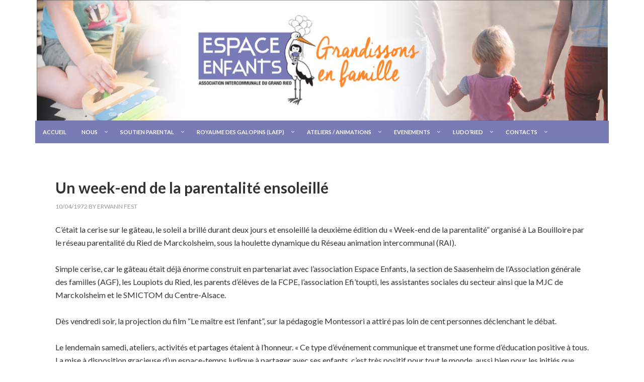

--- FILE ---
content_type: text/html; charset=UTF-8
request_url: https://espace-enfants-grand-ried.eu/un-week-end-de-la-parentalite-ensoleille/
body_size: 17952
content:
<!DOCTYPE html>
<html dir="ltr" lang="fr-FR" prefix="og: https://ogp.me/ns#">
<head >
<meta charset="UTF-8" />
<meta name="viewport" content="width=device-width, initial-scale=1" />
<title>Un week-end de la parentalité ensoleillé | espace enfant grand ried</title>

		<!-- All in One SEO 4.9.3 - aioseo.com -->
	<meta name="description" content="C’était la cerise sur le gâteau, le soleil a brillé durant deux jours et ensoleillé la deuxième édition du « Week-end de la parentalité” organisé à La Bouilloire par le réseau parentalité du Ried de Marckolsheim, sous la houlette dynamique du Réseau animation intercommunal (RAI). Simple cerise, car le gâteau était déjà énorme construit en" />
	<meta name="robots" content="max-image-preview:large" />
	<meta name="author" content="Erwann FEST"/>
	<link rel="canonical" href="https://espace-enfants-grand-ried.eu/un-week-end-de-la-parentalite-ensoleille/" />
	<meta name="generator" content="All in One SEO (AIOSEO) 4.9.3" />
		<meta property="og:locale" content="fr_FR" />
		<meta property="og:site_name" content="espace enfant grand ried | association" />
		<meta property="og:type" content="article" />
		<meta property="og:title" content="Un week-end de la parentalité ensoleillé | espace enfant grand ried" />
		<meta property="og:description" content="C’était la cerise sur le gâteau, le soleil a brillé durant deux jours et ensoleillé la deuxième édition du « Week-end de la parentalité” organisé à La Bouilloire par le réseau parentalité du Ried de Marckolsheim, sous la houlette dynamique du Réseau animation intercommunal (RAI). Simple cerise, car le gâteau était déjà énorme construit en" />
		<meta property="og:url" content="https://espace-enfants-grand-ried.eu/un-week-end-de-la-parentalite-ensoleille/" />
		<meta property="article:published_time" content="2018-04-16T16:20:15+00:00" />
		<meta property="article:modified_time" content="2018-04-16T16:25:23+00:00" />
		<meta name="twitter:card" content="summary" />
		<meta name="twitter:title" content="Un week-end de la parentalité ensoleillé | espace enfant grand ried" />
		<meta name="twitter:description" content="C’était la cerise sur le gâteau, le soleil a brillé durant deux jours et ensoleillé la deuxième édition du « Week-end de la parentalité” organisé à La Bouilloire par le réseau parentalité du Ried de Marckolsheim, sous la houlette dynamique du Réseau animation intercommunal (RAI). Simple cerise, car le gâteau était déjà énorme construit en" />
		<script type="application/ld+json" class="aioseo-schema">
			{"@context":"https:\/\/schema.org","@graph":[{"@type":"Article","@id":"https:\/\/espace-enfants-grand-ried.eu\/un-week-end-de-la-parentalite-ensoleille\/#article","name":"Un week-end de la parentalit\u00e9 ensoleill\u00e9 | espace enfant grand ried","headline":"Un week-end de la parentalit\u00e9 ensoleill\u00e9","author":{"@id":"https:\/\/espace-enfants-grand-ried.eu\/author\/v7ltvbzzag6\/#author"},"publisher":{"@id":"https:\/\/espace-enfants-grand-ried.eu\/#organization"},"image":{"@type":"ImageObject","url":"https:\/\/espace-enfants-grand-ried.eu\/wp-content\/uploads\/2018\/04\/30572149_929329080562325_3528745854237937595_n.jpg","width":960,"height":720},"datePublished":"2018-04-16T16:20:15+01:00","dateModified":"2018-04-16T16:25:23+01:00","inLanguage":"fr-FR","mainEntityOfPage":{"@id":"https:\/\/espace-enfants-grand-ried.eu\/un-week-end-de-la-parentalite-ensoleille\/#webpage"},"isPartOf":{"@id":"https:\/\/espace-enfants-grand-ried.eu\/un-week-end-de-la-parentalite-ensoleille\/#webpage"},"articleSection":"News, Uncategorized"},{"@type":"BreadcrumbList","@id":"https:\/\/espace-enfants-grand-ried.eu\/un-week-end-de-la-parentalite-ensoleille\/#breadcrumblist","itemListElement":[{"@type":"ListItem","@id":"https:\/\/espace-enfants-grand-ried.eu#listItem","position":1,"name":"Accueil","item":"https:\/\/espace-enfants-grand-ried.eu","nextItem":{"@type":"ListItem","@id":"https:\/\/espace-enfants-grand-ried.eu\/category\/uncategorized\/#listItem","name":"Uncategorized"}},{"@type":"ListItem","@id":"https:\/\/espace-enfants-grand-ried.eu\/category\/uncategorized\/#listItem","position":2,"name":"Uncategorized","item":"https:\/\/espace-enfants-grand-ried.eu\/category\/uncategorized\/","nextItem":{"@type":"ListItem","@id":"https:\/\/espace-enfants-grand-ried.eu\/un-week-end-de-la-parentalite-ensoleille\/#listItem","name":"Un week-end de la parentalit\u00e9 ensoleill\u00e9"},"previousItem":{"@type":"ListItem","@id":"https:\/\/espace-enfants-grand-ried.eu#listItem","name":"Accueil"}},{"@type":"ListItem","@id":"https:\/\/espace-enfants-grand-ried.eu\/un-week-end-de-la-parentalite-ensoleille\/#listItem","position":3,"name":"Un week-end de la parentalit\u00e9 ensoleill\u00e9","previousItem":{"@type":"ListItem","@id":"https:\/\/espace-enfants-grand-ried.eu\/category\/uncategorized\/#listItem","name":"Uncategorized"}}]},{"@type":"Organization","@id":"https:\/\/espace-enfants-grand-ried.eu\/#organization","name":"espace enfant grand ried","description":"association","url":"https:\/\/espace-enfants-grand-ried.eu\/"},{"@type":"Person","@id":"https:\/\/espace-enfants-grand-ried.eu\/author\/v7ltvbzzag6\/#author","url":"https:\/\/espace-enfants-grand-ried.eu\/author\/v7ltvbzzag6\/","name":"Erwann FEST"},{"@type":"WebPage","@id":"https:\/\/espace-enfants-grand-ried.eu\/un-week-end-de-la-parentalite-ensoleille\/#webpage","url":"https:\/\/espace-enfants-grand-ried.eu\/un-week-end-de-la-parentalite-ensoleille\/","name":"Un week-end de la parentalit\u00e9 ensoleill\u00e9 | espace enfant grand ried","description":"C\u2019\u00e9tait la cerise sur le g\u00e2teau, le soleil a brill\u00e9 durant deux jours et ensoleill\u00e9 la deuxi\u00e8me \u00e9dition du \u00ab Week-end de la parentalit\u00e9\u201d organis\u00e9 \u00e0 La Bouilloire par le r\u00e9seau parentalit\u00e9 du Ried de Marckolsheim, sous la houlette dynamique du R\u00e9seau animation intercommunal (RAI). Simple cerise, car le g\u00e2teau \u00e9tait d\u00e9j\u00e0 \u00e9norme construit en","inLanguage":"fr-FR","isPartOf":{"@id":"https:\/\/espace-enfants-grand-ried.eu\/#website"},"breadcrumb":{"@id":"https:\/\/espace-enfants-grand-ried.eu\/un-week-end-de-la-parentalite-ensoleille\/#breadcrumblist"},"author":{"@id":"https:\/\/espace-enfants-grand-ried.eu\/author\/v7ltvbzzag6\/#author"},"creator":{"@id":"https:\/\/espace-enfants-grand-ried.eu\/author\/v7ltvbzzag6\/#author"},"image":{"@type":"ImageObject","url":"https:\/\/espace-enfants-grand-ried.eu\/wp-content\/uploads\/2018\/04\/30572149_929329080562325_3528745854237937595_n.jpg","@id":"https:\/\/espace-enfants-grand-ried.eu\/un-week-end-de-la-parentalite-ensoleille\/#mainImage","width":960,"height":720},"primaryImageOfPage":{"@id":"https:\/\/espace-enfants-grand-ried.eu\/un-week-end-de-la-parentalite-ensoleille\/#mainImage"},"datePublished":"2018-04-16T16:20:15+01:00","dateModified":"2018-04-16T16:25:23+01:00"},{"@type":"WebSite","@id":"https:\/\/espace-enfants-grand-ried.eu\/#website","url":"https:\/\/espace-enfants-grand-ried.eu\/","name":"espace enfant grand ried","description":"association","inLanguage":"fr-FR","publisher":{"@id":"https:\/\/espace-enfants-grand-ried.eu\/#organization"}}]}
		</script>
		<!-- All in One SEO -->


			<style type="text/css">
				.slide-excerpt { width: 30%; }
				.slide-excerpt { bottom: 0; }
				.slide-excerpt { left: 0; }
				.flexslider { max-width: 1140px; max-height: 300px; }
				.slide-image { max-height: 300px; }
			</style>
			<style type="text/css">
				@media only screen
				and (min-device-width : 320px)
				and (max-device-width : 480px) {
					.slide-excerpt { display: none !important; }
				}
			</style> <link rel='dns-prefetch' href='//fonts.googleapis.com' />
<link rel="alternate" type="application/rss+xml" title="espace enfant grand ried &raquo; Flux" href="https://espace-enfants-grand-ried.eu/feed/" />
<link rel="alternate" type="application/rss+xml" title="espace enfant grand ried &raquo; Flux des commentaires" href="https://espace-enfants-grand-ried.eu/comments/feed/" />
<link rel="alternate" type="text/calendar" title="espace enfant grand ried &raquo; Flux iCal" href="https://espace-enfants-grand-ried.eu/events/?ical=1" />
<link rel="alternate" title="oEmbed (JSON)" type="application/json+oembed" href="https://espace-enfants-grand-ried.eu/wp-json/oembed/1.0/embed?url=https%3A%2F%2Fespace-enfants-grand-ried.eu%2Fun-week-end-de-la-parentalite-ensoleille%2F" />
<link rel="alternate" title="oEmbed (XML)" type="text/xml+oembed" href="https://espace-enfants-grand-ried.eu/wp-json/oembed/1.0/embed?url=https%3A%2F%2Fespace-enfants-grand-ried.eu%2Fun-week-end-de-la-parentalite-ensoleille%2F&#038;format=xml" />
<style id='wp-img-auto-sizes-contain-inline-css' type='text/css'>
img:is([sizes=auto i],[sizes^="auto," i]){contain-intrinsic-size:3000px 1500px}
/*# sourceURL=wp-img-auto-sizes-contain-inline-css */
</style>
<link rel='stylesheet' id='dashicons-css' href='https://espace-enfants-grand-ried.eu/wp-includes/css/dashicons.min.css?ver=6.9' type='text/css' media='all' />
<link rel='stylesheet' id='menu-icons-extra-css' href='https://espace-enfants-grand-ried.eu/wp-content/plugins/menu-icons/css/extra.min.css?ver=0.13.20' type='text/css' media='all' />
<link rel='stylesheet' id='outreach-pro-theme-css' href='https://espace-enfants-grand-ried.eu/wp-content/themes/outreach-pro/style.css?ver=3.1' type='text/css' media='all' />
<style id='wp-emoji-styles-inline-css' type='text/css'>

	img.wp-smiley, img.emoji {
		display: inline !important;
		border: none !important;
		box-shadow: none !important;
		height: 1em !important;
		width: 1em !important;
		margin: 0 0.07em !important;
		vertical-align: -0.1em !important;
		background: none !important;
		padding: 0 !important;
	}
/*# sourceURL=wp-emoji-styles-inline-css */
</style>
<link rel='stylesheet' id='wp-block-library-css' href='https://espace-enfants-grand-ried.eu/wp-includes/css/dist/block-library/style.min.css?ver=6.9' type='text/css' media='all' />
<style id='classic-theme-styles-inline-css' type='text/css'>
/*! This file is auto-generated */
.wp-block-button__link{color:#fff;background-color:#32373c;border-radius:9999px;box-shadow:none;text-decoration:none;padding:calc(.667em + 2px) calc(1.333em + 2px);font-size:1.125em}.wp-block-file__button{background:#32373c;color:#fff;text-decoration:none}
/*# sourceURL=/wp-includes/css/classic-themes.min.css */
</style>
<link rel='stylesheet' id='aioseo/css/src/vue/standalone/blocks/table-of-contents/global.scss-css' href='https://espace-enfants-grand-ried.eu/wp-content/plugins/all-in-one-seo-pack/dist/Lite/assets/css/table-of-contents/global.e90f6d47.css?ver=4.9.3' type='text/css' media='all' />
<style id='global-styles-inline-css' type='text/css'>
:root{--wp--preset--aspect-ratio--square: 1;--wp--preset--aspect-ratio--4-3: 4/3;--wp--preset--aspect-ratio--3-4: 3/4;--wp--preset--aspect-ratio--3-2: 3/2;--wp--preset--aspect-ratio--2-3: 2/3;--wp--preset--aspect-ratio--16-9: 16/9;--wp--preset--aspect-ratio--9-16: 9/16;--wp--preset--color--black: #000000;--wp--preset--color--cyan-bluish-gray: #abb8c3;--wp--preset--color--white: #ffffff;--wp--preset--color--pale-pink: #f78da7;--wp--preset--color--vivid-red: #cf2e2e;--wp--preset--color--luminous-vivid-orange: #ff6900;--wp--preset--color--luminous-vivid-amber: #fcb900;--wp--preset--color--light-green-cyan: #7bdcb5;--wp--preset--color--vivid-green-cyan: #00d084;--wp--preset--color--pale-cyan-blue: #8ed1fc;--wp--preset--color--vivid-cyan-blue: #0693e3;--wp--preset--color--vivid-purple: #9b51e0;--wp--preset--gradient--vivid-cyan-blue-to-vivid-purple: linear-gradient(135deg,rgb(6,147,227) 0%,rgb(155,81,224) 100%);--wp--preset--gradient--light-green-cyan-to-vivid-green-cyan: linear-gradient(135deg,rgb(122,220,180) 0%,rgb(0,208,130) 100%);--wp--preset--gradient--luminous-vivid-amber-to-luminous-vivid-orange: linear-gradient(135deg,rgb(252,185,0) 0%,rgb(255,105,0) 100%);--wp--preset--gradient--luminous-vivid-orange-to-vivid-red: linear-gradient(135deg,rgb(255,105,0) 0%,rgb(207,46,46) 100%);--wp--preset--gradient--very-light-gray-to-cyan-bluish-gray: linear-gradient(135deg,rgb(238,238,238) 0%,rgb(169,184,195) 100%);--wp--preset--gradient--cool-to-warm-spectrum: linear-gradient(135deg,rgb(74,234,220) 0%,rgb(151,120,209) 20%,rgb(207,42,186) 40%,rgb(238,44,130) 60%,rgb(251,105,98) 80%,rgb(254,248,76) 100%);--wp--preset--gradient--blush-light-purple: linear-gradient(135deg,rgb(255,206,236) 0%,rgb(152,150,240) 100%);--wp--preset--gradient--blush-bordeaux: linear-gradient(135deg,rgb(254,205,165) 0%,rgb(254,45,45) 50%,rgb(107,0,62) 100%);--wp--preset--gradient--luminous-dusk: linear-gradient(135deg,rgb(255,203,112) 0%,rgb(199,81,192) 50%,rgb(65,88,208) 100%);--wp--preset--gradient--pale-ocean: linear-gradient(135deg,rgb(255,245,203) 0%,rgb(182,227,212) 50%,rgb(51,167,181) 100%);--wp--preset--gradient--electric-grass: linear-gradient(135deg,rgb(202,248,128) 0%,rgb(113,206,126) 100%);--wp--preset--gradient--midnight: linear-gradient(135deg,rgb(2,3,129) 0%,rgb(40,116,252) 100%);--wp--preset--font-size--small: 13px;--wp--preset--font-size--medium: 20px;--wp--preset--font-size--large: 36px;--wp--preset--font-size--x-large: 42px;--wp--preset--spacing--20: 0.44rem;--wp--preset--spacing--30: 0.67rem;--wp--preset--spacing--40: 1rem;--wp--preset--spacing--50: 1.5rem;--wp--preset--spacing--60: 2.25rem;--wp--preset--spacing--70: 3.38rem;--wp--preset--spacing--80: 5.06rem;--wp--preset--shadow--natural: 6px 6px 9px rgba(0, 0, 0, 0.2);--wp--preset--shadow--deep: 12px 12px 50px rgba(0, 0, 0, 0.4);--wp--preset--shadow--sharp: 6px 6px 0px rgba(0, 0, 0, 0.2);--wp--preset--shadow--outlined: 6px 6px 0px -3px rgb(255, 255, 255), 6px 6px rgb(0, 0, 0);--wp--preset--shadow--crisp: 6px 6px 0px rgb(0, 0, 0);}:where(.is-layout-flex){gap: 0.5em;}:where(.is-layout-grid){gap: 0.5em;}body .is-layout-flex{display: flex;}.is-layout-flex{flex-wrap: wrap;align-items: center;}.is-layout-flex > :is(*, div){margin: 0;}body .is-layout-grid{display: grid;}.is-layout-grid > :is(*, div){margin: 0;}:where(.wp-block-columns.is-layout-flex){gap: 2em;}:where(.wp-block-columns.is-layout-grid){gap: 2em;}:where(.wp-block-post-template.is-layout-flex){gap: 1.25em;}:where(.wp-block-post-template.is-layout-grid){gap: 1.25em;}.has-black-color{color: var(--wp--preset--color--black) !important;}.has-cyan-bluish-gray-color{color: var(--wp--preset--color--cyan-bluish-gray) !important;}.has-white-color{color: var(--wp--preset--color--white) !important;}.has-pale-pink-color{color: var(--wp--preset--color--pale-pink) !important;}.has-vivid-red-color{color: var(--wp--preset--color--vivid-red) !important;}.has-luminous-vivid-orange-color{color: var(--wp--preset--color--luminous-vivid-orange) !important;}.has-luminous-vivid-amber-color{color: var(--wp--preset--color--luminous-vivid-amber) !important;}.has-light-green-cyan-color{color: var(--wp--preset--color--light-green-cyan) !important;}.has-vivid-green-cyan-color{color: var(--wp--preset--color--vivid-green-cyan) !important;}.has-pale-cyan-blue-color{color: var(--wp--preset--color--pale-cyan-blue) !important;}.has-vivid-cyan-blue-color{color: var(--wp--preset--color--vivid-cyan-blue) !important;}.has-vivid-purple-color{color: var(--wp--preset--color--vivid-purple) !important;}.has-black-background-color{background-color: var(--wp--preset--color--black) !important;}.has-cyan-bluish-gray-background-color{background-color: var(--wp--preset--color--cyan-bluish-gray) !important;}.has-white-background-color{background-color: var(--wp--preset--color--white) !important;}.has-pale-pink-background-color{background-color: var(--wp--preset--color--pale-pink) !important;}.has-vivid-red-background-color{background-color: var(--wp--preset--color--vivid-red) !important;}.has-luminous-vivid-orange-background-color{background-color: var(--wp--preset--color--luminous-vivid-orange) !important;}.has-luminous-vivid-amber-background-color{background-color: var(--wp--preset--color--luminous-vivid-amber) !important;}.has-light-green-cyan-background-color{background-color: var(--wp--preset--color--light-green-cyan) !important;}.has-vivid-green-cyan-background-color{background-color: var(--wp--preset--color--vivid-green-cyan) !important;}.has-pale-cyan-blue-background-color{background-color: var(--wp--preset--color--pale-cyan-blue) !important;}.has-vivid-cyan-blue-background-color{background-color: var(--wp--preset--color--vivid-cyan-blue) !important;}.has-vivid-purple-background-color{background-color: var(--wp--preset--color--vivid-purple) !important;}.has-black-border-color{border-color: var(--wp--preset--color--black) !important;}.has-cyan-bluish-gray-border-color{border-color: var(--wp--preset--color--cyan-bluish-gray) !important;}.has-white-border-color{border-color: var(--wp--preset--color--white) !important;}.has-pale-pink-border-color{border-color: var(--wp--preset--color--pale-pink) !important;}.has-vivid-red-border-color{border-color: var(--wp--preset--color--vivid-red) !important;}.has-luminous-vivid-orange-border-color{border-color: var(--wp--preset--color--luminous-vivid-orange) !important;}.has-luminous-vivid-amber-border-color{border-color: var(--wp--preset--color--luminous-vivid-amber) !important;}.has-light-green-cyan-border-color{border-color: var(--wp--preset--color--light-green-cyan) !important;}.has-vivid-green-cyan-border-color{border-color: var(--wp--preset--color--vivid-green-cyan) !important;}.has-pale-cyan-blue-border-color{border-color: var(--wp--preset--color--pale-cyan-blue) !important;}.has-vivid-cyan-blue-border-color{border-color: var(--wp--preset--color--vivid-cyan-blue) !important;}.has-vivid-purple-border-color{border-color: var(--wp--preset--color--vivid-purple) !important;}.has-vivid-cyan-blue-to-vivid-purple-gradient-background{background: var(--wp--preset--gradient--vivid-cyan-blue-to-vivid-purple) !important;}.has-light-green-cyan-to-vivid-green-cyan-gradient-background{background: var(--wp--preset--gradient--light-green-cyan-to-vivid-green-cyan) !important;}.has-luminous-vivid-amber-to-luminous-vivid-orange-gradient-background{background: var(--wp--preset--gradient--luminous-vivid-amber-to-luminous-vivid-orange) !important;}.has-luminous-vivid-orange-to-vivid-red-gradient-background{background: var(--wp--preset--gradient--luminous-vivid-orange-to-vivid-red) !important;}.has-very-light-gray-to-cyan-bluish-gray-gradient-background{background: var(--wp--preset--gradient--very-light-gray-to-cyan-bluish-gray) !important;}.has-cool-to-warm-spectrum-gradient-background{background: var(--wp--preset--gradient--cool-to-warm-spectrum) !important;}.has-blush-light-purple-gradient-background{background: var(--wp--preset--gradient--blush-light-purple) !important;}.has-blush-bordeaux-gradient-background{background: var(--wp--preset--gradient--blush-bordeaux) !important;}.has-luminous-dusk-gradient-background{background: var(--wp--preset--gradient--luminous-dusk) !important;}.has-pale-ocean-gradient-background{background: var(--wp--preset--gradient--pale-ocean) !important;}.has-electric-grass-gradient-background{background: var(--wp--preset--gradient--electric-grass) !important;}.has-midnight-gradient-background{background: var(--wp--preset--gradient--midnight) !important;}.has-small-font-size{font-size: var(--wp--preset--font-size--small) !important;}.has-medium-font-size{font-size: var(--wp--preset--font-size--medium) !important;}.has-large-font-size{font-size: var(--wp--preset--font-size--large) !important;}.has-x-large-font-size{font-size: var(--wp--preset--font-size--x-large) !important;}
:where(.wp-block-post-template.is-layout-flex){gap: 1.25em;}:where(.wp-block-post-template.is-layout-grid){gap: 1.25em;}
:where(.wp-block-term-template.is-layout-flex){gap: 1.25em;}:where(.wp-block-term-template.is-layout-grid){gap: 1.25em;}
:where(.wp-block-columns.is-layout-flex){gap: 2em;}:where(.wp-block-columns.is-layout-grid){gap: 2em;}
:root :where(.wp-block-pullquote){font-size: 1.5em;line-height: 1.6;}
/*# sourceURL=global-styles-inline-css */
</style>
<link rel='stylesheet' id='tribe-events-v2-single-skeleton-css' href='https://espace-enfants-grand-ried.eu/wp-content/plugins/the-events-calendar/build/css/tribe-events-single-skeleton.css?ver=6.15.14' type='text/css' media='all' />
<link rel='stylesheet' id='tribe-events-v2-single-skeleton-full-css' href='https://espace-enfants-grand-ried.eu/wp-content/plugins/the-events-calendar/build/css/tribe-events-single-full.css?ver=6.15.14' type='text/css' media='all' />
<link rel='stylesheet' id='tec-events-elementor-widgets-base-styles-css' href='https://espace-enfants-grand-ried.eu/wp-content/plugins/the-events-calendar/build/css/integrations/plugins/elementor/widgets/widget-base.css?ver=6.15.14' type='text/css' media='all' />
<link rel='stylesheet' id='google-fonts-css' href='//fonts.googleapis.com/css?family=Lato%3A400%2C700&#038;ver=3.1' type='text/css' media='all' />
<link rel='stylesheet' id='ubermenu-css' href='https://espace-enfants-grand-ried.eu/wp-content/plugins/ubermenu/pro/assets/css/ubermenu.min.css?ver=3.3.1' type='text/css' media='all' />
<link rel='stylesheet' id='ubermenu-minimal-css' href='https://espace-enfants-grand-ried.eu/wp-content/plugins/ubermenu/assets/css/skins/minimal.css?ver=6.9' type='text/css' media='all' />
<link rel='stylesheet' id='ubermenu-font-awesome-css' href='https://espace-enfants-grand-ried.eu/wp-content/plugins/ubermenu/assets/css/fontawesome/css/font-awesome.min.css?ver=4.3' type='text/css' media='all' />
<link rel='stylesheet' id='sib-front-css-css' href='https://espace-enfants-grand-ried.eu/wp-content/plugins/mailin/css/mailin-front.css?ver=6.9' type='text/css' media='all' />
<link rel='stylesheet' id='slider_styles-css' href='https://espace-enfants-grand-ried.eu/wp-content/plugins/genesis-responsive-slider/assets/style.css?ver=1.0.1' type='text/css' media='all' />
<script type="text/javascript" src="https://espace-enfants-grand-ried.eu/wp-includes/js/jquery/jquery.min.js?ver=3.7.1" id="jquery-core-js"></script>
<script type="text/javascript" src="https://espace-enfants-grand-ried.eu/wp-includes/js/jquery/jquery-migrate.min.js?ver=3.4.1" id="jquery-migrate-js"></script>
<script type="text/javascript" src="https://espace-enfants-grand-ried.eu/wp-content/themes/outreach-pro/js/responsive-menu.js?ver=1.0.0" id="outreach-responsive-menu-js"></script>
<script type="text/javascript" id="sib-front-js-js-extra">
/* <![CDATA[ */
var sibErrMsg = {"invalidMail":"Veuillez entrer une adresse e-mail valide.","requiredField":"Veuillez compl\u00e9ter les champs obligatoires.","invalidDateFormat":"Veuillez entrer une date valide.","invalidSMSFormat":"Veuillez entrer une num\u00e9ro de t\u00e9l\u00e9phone valide."};
var ajax_sib_front_object = {"ajax_url":"https://espace-enfants-grand-ried.eu/wp-admin/admin-ajax.php","ajax_nonce":"1d5f063bc7","flag_url":"https://espace-enfants-grand-ried.eu/wp-content/plugins/mailin/img/flags/"};
//# sourceURL=sib-front-js-js-extra
/* ]]> */
</script>
<script type="text/javascript" src="https://espace-enfants-grand-ried.eu/wp-content/plugins/mailin/js/mailin-front.js?ver=1763972730" id="sib-front-js-js"></script>
<link rel="https://api.w.org/" href="https://espace-enfants-grand-ried.eu/wp-json/" /><link rel="alternate" title="JSON" type="application/json" href="https://espace-enfants-grand-ried.eu/wp-json/wp/v2/posts/4927" /><link rel="EditURI" type="application/rsd+xml" title="RSD" href="https://espace-enfants-grand-ried.eu/xmlrpc.php?rsd" />
<meta name="generator" content="WordPress 6.9" />
<link rel='shortlink' href='https://espace-enfants-grand-ried.eu/?p=4927' />
<style id="ubermenu-custom-generated-css">
/** UberMenu Custom Menu Styles (Customizer) **/
/* main */
 .ubermenu-main { background:#797bb4; }
 .ubermenu-main .ubermenu-item-level-0 > .ubermenu-target { font-size:11px; text-transform:uppercase; color:#ffffff; padding-left:15px; padding-right:15px; }
 .ubermenu-main .ubermenu-nav .ubermenu-item.ubermenu-item-level-0 > .ubermenu-target { font-weight:bold; }
 .ubermenu.ubermenu-main .ubermenu-item-level-0:hover > .ubermenu-target, .ubermenu-main .ubermenu-item-level-0.ubermenu-active > .ubermenu-target { color:#ffffff; background:#e26c12; }
 .ubermenu-main .ubermenu-item-level-0.ubermenu-current-menu-item > .ubermenu-target, .ubermenu-main .ubermenu-item-level-0.ubermenu-current-menu-parent > .ubermenu-target, .ubermenu-main .ubermenu-item-level-0.ubermenu-current-menu-ancestor > .ubermenu-target { color:#ffffff; background:#e26c12; }
 .ubermenu-main.ubermenu-sub-indicators .ubermenu-item-level-0.ubermenu-has-submenu-drop > .ubermenu-target:not(.ubermenu-noindicator) { padding-right:30px; }
 .ubermenu-main.ubermenu-sub-indicators .ubermenu-item-level-0.ubermenu-has-submenu-drop > .ubermenu-target.ubermenu-noindicator { padding-right:15px; }
 .ubermenu-main .ubermenu-submenu.ubermenu-submenu-drop { background-color:#e26c12; }
 .ubermenu-main .ubermenu-submenu .ubermenu-item-header > .ubermenu-target, .ubermenu-main .ubermenu-tab > .ubermenu-target { font-size:12px; text-transform:uppercase; }
 .ubermenu-main .ubermenu-submenu .ubermenu-item-header > .ubermenu-target { color:#ffffff; }
 .ubermenu-main .ubermenu-submenu .ubermenu-item-header > .ubermenu-target:hover { color:#ffffff; }
 .ubermenu-main .ubermenu-submenu .ubermenu-item-header.ubermenu-current-menu-item > .ubermenu-target { color:#ffffff; }
 .ubermenu-main .ubermenu-nav .ubermenu-submenu .ubermenu-item-header > .ubermenu-target { font-weight:normal; }
 .ubermenu-main .ubermenu-submenu .ubermenu-item-header.ubermenu-has-submenu-stack > .ubermenu-target { border-bottom:1px solid #e2d6c3; }
 .ubermenu-main .ubermenu-item-normal > .ubermenu-target { color:#ffffff; font-size:11px; font-weight:normal; }
 .ubermenu.ubermenu-main .ubermenu-item-normal > .ubermenu-target:hover, .ubermenu.ubermenu-main .ubermenu-item-normal.ubermenu-active > .ubermenu-target { color:#ffffff; }
 .ubermenu-main .ubermenu-item-normal.ubermenu-current-menu-item > .ubermenu-target { color:#ffffff; }
 .ubermenu-main .ubermenu-target > .ubermenu-target-description { text-transform:lowercase; }


/** UberMenu Custom Menu Item Styles (Menu Item Settings) **/
/* 3874 */   .ubermenu .ubermenu-active > .ubermenu-submenu.ubermenu-submenu-id-3874, .ubermenu .ubermenu-in-transition > .ubermenu-submenu.ubermenu-submenu-id-3874 { padding:0 0 120px 0; }

/* Status: Loaded from Transient */

</style><meta name="tec-api-version" content="v1"><meta name="tec-api-origin" content="https://espace-enfants-grand-ried.eu"><link rel="alternate" href="https://espace-enfants-grand-ried.eu/wp-json/tribe/events/v1/" /><meta name="generator" content="Elementor 3.34.1; features: e_font_icon_svg, additional_custom_breakpoints; settings: css_print_method-external, google_font-enabled, font_display-swap">
			<style>
				.e-con.e-parent:nth-of-type(n+4):not(.e-lazyloaded):not(.e-no-lazyload),
				.e-con.e-parent:nth-of-type(n+4):not(.e-lazyloaded):not(.e-no-lazyload) * {
					background-image: none !important;
				}
				@media screen and (max-height: 1024px) {
					.e-con.e-parent:nth-of-type(n+3):not(.e-lazyloaded):not(.e-no-lazyload),
					.e-con.e-parent:nth-of-type(n+3):not(.e-lazyloaded):not(.e-no-lazyload) * {
						background-image: none !important;
					}
				}
				@media screen and (max-height: 640px) {
					.e-con.e-parent:nth-of-type(n+2):not(.e-lazyloaded):not(.e-no-lazyload),
					.e-con.e-parent:nth-of-type(n+2):not(.e-lazyloaded):not(.e-no-lazyload) * {
						background-image: none !important;
					}
				}
			</style>
			<style type="text/css" id="custom-background-css">
body.custom-background { background-color: #ffffff; }
</style>
	<link rel="icon" href="https://espace-enfants-grand-ried.eu/wp-content/uploads/2017/10/espace-enfant-id-150x103.png" sizes="32x32" />
<link rel="icon" href="https://espace-enfants-grand-ried.eu/wp-content/uploads/2017/10/espace-enfant-id.png" sizes="192x192" />
<link rel="apple-touch-icon" href="https://espace-enfants-grand-ried.eu/wp-content/uploads/2017/10/espace-enfant-id.png" />
<meta name="msapplication-TileImage" content="https://espace-enfants-grand-ried.eu/wp-content/uploads/2017/10/espace-enfant-id.png" />
</head>
<body class="wp-singular post-template-default single single-post postid-4927 single-format-standard custom-background wp-theme-genesis wp-child-theme-outreach-pro tribe-no-js custom-header header-full-width full-width-content genesis-breadcrumbs-hidden genesis-footer-widgets-hidden elementor-default elementor-kit-12488" itemscope itemtype="https://schema.org/WebPage"><div class="site-container"><header class="site-header" itemscope itemtype="https://schema.org/WPHeader"><div class="wrap"><div class="title-area"><p class="site-description" itemprop="description">association</p></div></div></header><nav class="nav-primary" aria-label="Principal" itemscope itemtype="https://schema.org/SiteNavigationElement"><div class="wrap">
<!-- UberMenu [Configuration:main] [Theme Loc:primary] [Integration:auto] -->
<a class="ubermenu-responsive-toggle ubermenu-responsive-toggle-main ubermenu-skin-minimal ubermenu-loc-primary ubermenu-responsive-toggle-content-align-left ubermenu-responsive-toggle-align-full " data-ubermenu-target="ubermenu-main-12-primary-2"><i class="fa fa-bars"></i>Menu</a><nav id="ubermenu-main-12-primary-2" class="ubermenu ubermenu-nojs ubermenu-main ubermenu-menu-12 ubermenu-loc-primary ubermenu-responsive ubermenu-responsive-default ubermenu-responsive-collapse ubermenu-horizontal ubermenu-transition-shift ubermenu-trigger-hover_intent ubermenu-skin-minimal  ubermenu-bar-align-full ubermenu-items-align-left ubermenu-bound ubermenu-disable-submenu-scroll ubermenu-sub-indicators ubermenu-retractors-responsive"><ul id="ubermenu-nav-main-12-primary" class="ubermenu-nav"><li id="menu-item-5929" class="ubermenu-item ubermenu-item-type-post_type ubermenu-item-object-page ubermenu-item-home ubermenu-item-5929 ubermenu-item-level-0 ubermenu-column ubermenu-column-auto" ><a class="ubermenu-target ubermenu-item-layout-default ubermenu-item-layout-text_only" href="https://espace-enfants-grand-ried.eu/" tabindex="0" itemprop="url"><span class="ubermenu-target-title ubermenu-target-text">Accueil</span></a></li><li id="menu-item-4624" class="ubermenu-item ubermenu-item-type-custom ubermenu-item-object-custom ubermenu-item-has-children ubermenu-item-4624 ubermenu-item-level-0 ubermenu-column ubermenu-column-auto ubermenu-has-submenu-drop ubermenu-has-submenu-mega" ><a class="ubermenu-target ubermenu-item-layout-default ubermenu-item-layout-text_only" href="#" tabindex="0" itemprop="url"><span class="ubermenu-target-title ubermenu-target-text">Nous</span></a><ul  class="ubermenu-submenu ubermenu-submenu-id-4624 ubermenu-submenu-type-auto ubermenu-submenu-type-mega ubermenu-submenu-drop ubermenu-submenu-align-full_width"  ><li id="menu-item-4455" class="ubermenu-item ubermenu-item-type-post_type ubermenu-item-object-page ubermenu-item-4455 ubermenu-item-auto ubermenu-item-header ubermenu-item-level-1 ubermenu-column ubermenu-column-auto" ><a class="ubermenu-target ubermenu-item-layout-default ubermenu-item-layout-text_only" href="https://espace-enfants-grand-ried.eu/association/presentation-de-lassociation-espace-enfants-du-grand-ried/" itemprop="url"><span class="ubermenu-target-title ubermenu-target-text">PRESENTATION DE L&rsquo;ASSOCIATION</span></a></li><li id="menu-item-3851" class="ubermenu-item ubermenu-item-type-post_type ubermenu-item-object-page ubermenu-item-3851 ubermenu-item-auto ubermenu-item-header ubermenu-item-level-1 ubermenu-column ubermenu-column-auto" ><a class="ubermenu-target ubermenu-item-layout-default ubermenu-item-layout-text_only" href="https://espace-enfants-grand-ried.eu/association/notre_equipe/" itemprop="url"><span class="ubermenu-target-title ubermenu-target-text">L&rsquo;EQUIPE BENEVOLE</span></a></li><li id="menu-item-3973" class="ubermenu-item ubermenu-item-type-post_type ubermenu-item-object-page ubermenu-item-3973 ubermenu-item-auto ubermenu-item-header ubermenu-item-level-1 ubermenu-column ubermenu-column-auto" ><a class="ubermenu-target ubermenu-item-layout-default ubermenu-item-layout-text_only" href="https://espace-enfants-grand-ried.eu/nos-partenaires/" itemprop="url"><span class="ubermenu-target-title ubermenu-target-text">PARTENAIRES</span></a></li><li id="menu-item-5637" class="ubermenu-item ubermenu-item-type-post_type ubermenu-item-object-page ubermenu-item-5637 ubermenu-item-auto ubermenu-item-header ubermenu-item-level-1 ubermenu-column ubermenu-column-auto" ><a class="ubermenu-target ubermenu-item-layout-default ubermenu-item-layout-text_only" href="https://espace-enfants-grand-ried.eu/cadeau/" itemprop="url"><span class="ubermenu-target-title ubermenu-target-text">BON CADEAU</span></a></li><li class="ubermenu-retractor ubermenu-retractor-mobile"><i class="fa fa-times"></i> Close</li></ul></li><li id="menu-item-3881" class="ubermenu-item ubermenu-item-type-custom ubermenu-item-object-custom ubermenu-item-has-children ubermenu-item-3881 ubermenu-item-level-0 ubermenu-column ubermenu-column-auto ubermenu-has-submenu-drop ubermenu-has-submenu-mega" ><a class="ubermenu-target ubermenu-item-layout-default ubermenu-item-layout-text_only" tabindex="0" itemprop="url"><span class="ubermenu-target-title ubermenu-target-text">Soutien parental</span></a><ul  class="ubermenu-submenu ubermenu-submenu-id-3881 ubermenu-submenu-type-auto ubermenu-submenu-type-mega ubermenu-submenu-drop ubermenu-submenu-align-full_width"  ><li id="menu-item-9817" class="ubermenu-item ubermenu-item-type-custom ubermenu-item-object-custom ubermenu-item-has-children ubermenu-item-9817 ubermenu-item-auto ubermenu-item-header ubermenu-item-level-1 ubermenu-column ubermenu-column-auto ubermenu-has-submenu-stack" ><a class="ubermenu-target ubermenu-item-layout-default ubermenu-item-layout-text_only" href="#" itemprop="url"><span class="ubermenu-target-title ubermenu-target-text">Soirées thématiques</span></a><ul  class="ubermenu-submenu ubermenu-submenu-id-9817 ubermenu-submenu-type-auto ubermenu-submenu-type-stack"  ><li id="menu-item-3883" class="ubermenu-item ubermenu-item-type-post_type ubermenu-item-object-page ubermenu-item-3883 ubermenu-item-auto ubermenu-item-normal ubermenu-item-level-2 ubermenu-column ubermenu-column-auto" ><a class="ubermenu-target ubermenu-item-layout-default ubermenu-item-layout-text_only" href="https://espace-enfants-grand-ried.eu/parentalite/kfe-parents/" itemprop="url"><span class="ubermenu-target-title ubermenu-target-text">Kfé parents / Soirée thématique</span></a></li><li id="menu-item-9808" class="ubermenu-item ubermenu-item-type-post_type ubermenu-item-object-page ubermenu-item-9808 ubermenu-item-auto ubermenu-item-normal ubermenu-item-level-2 ubermenu-column ubermenu-column-auto" ><a class="ubermenu-target ubermenu-item-layout-default ubermenu-item-layout-text_only" href="https://espace-enfants-grand-ried.eu/cine-debat/" itemprop="url"><span class="ubermenu-target-title ubermenu-target-text">Ciné-débat / Groupe d&rsquo;échange</span></a></li></ul></li><li id="menu-item-3886" class="ubermenu-item ubermenu-item-type-post_type ubermenu-item-object-page ubermenu-item-3886 ubermenu-item-auto ubermenu-item-header ubermenu-item-level-1 ubermenu-column ubermenu-column-auto" ><a class="ubermenu-target ubermenu-item-layout-default ubermenu-item-layout-text_only" href="https://espace-enfants-grand-ried.eu/parentalite/permanence-decoute-gratuite-psychologique/" itemprop="url"><span class="ubermenu-target-title ubermenu-target-text">PERMANENCE D&rsquo;ECOUTE</span></a></li><li id="menu-item-12997" class="ubermenu-item ubermenu-item-type-post_type ubermenu-item-object-page ubermenu-item-12997 ubermenu-item-auto ubermenu-item-header ubermenu-item-level-1 ubermenu-column ubermenu-column-auto" ><a class="ubermenu-target ubermenu-item-layout-default ubermenu-item-layout-text_only" href="https://espace-enfants-grand-ried.eu/parentalite/permanence-fleurs-de-bach/" itemprop="url"><span class="ubermenu-target-title ubermenu-target-text">PERMANENCE FLEURS DE BACH</span></a></li><li id="menu-item-13369" class="ubermenu-item ubermenu-item-type-post_type ubermenu-item-object-page ubermenu-item-13369 ubermenu-item-auto ubermenu-item-header ubermenu-item-level-1 ubermenu-column ubermenu-column-auto" ><a class="ubermenu-target ubermenu-item-layout-default ubermenu-item-layout-text_only" href="https://espace-enfants-grand-ried.eu/animations-socio-culturelles/salon-bien-naitre/" itemprop="url"><span class="ubermenu-target-title ubermenu-target-text">SALON BIEN NAITRE</span></a></li><li id="menu-item-3884" class="ubermenu-item ubermenu-item-type-post_type ubermenu-item-object-page ubermenu-item-3884 ubermenu-item-auto ubermenu-item-header ubermenu-item-level-1 ubermenu-column ubermenu-column-auto" ><a class="ubermenu-target ubermenu-item-layout-default ubermenu-item-layout-text_only" href="https://espace-enfants-grand-ried.eu/fond-documentaire/" itemprop="url"><span class="ubermenu-target-title ubermenu-target-text">Livres en prêt</span></a></li><li class="ubermenu-retractor ubermenu-retractor-mobile"><i class="fa fa-times"></i> Close</li></ul></li><li id="menu-item-4625" class="ubermenu-item ubermenu-item-type-custom ubermenu-item-object-custom ubermenu-item-has-children ubermenu-item-4625 ubermenu-item-level-0 ubermenu-column ubermenu-column-auto ubermenu-has-submenu-drop ubermenu-has-submenu-mega" ><a class="ubermenu-target ubermenu-item-layout-default ubermenu-item-layout-text_only" href="#" tabindex="0" itemprop="url"><span class="ubermenu-target-title ubermenu-target-text">ROYAUME DES GALOPINS (LAEP)</span></a><ul  class="ubermenu-submenu ubermenu-submenu-id-4625 ubermenu-submenu-type-auto ubermenu-submenu-type-mega ubermenu-submenu-drop ubermenu-submenu-align-full_width"  ><li id="menu-item-3864" class="ubermenu-item ubermenu-item-type-post_type ubermenu-item-object-page ubermenu-item-3864 ubermenu-item-auto ubermenu-item-header ubermenu-item-level-1 ubermenu-column ubermenu-column-auto" ><a class="ubermenu-target ubermenu-item-layout-default ubermenu-item-layout-text_only" href="https://espace-enfants-grand-ried.eu/informationslaep/" itemprop="url"><span class="ubermenu-target-title ubermenu-target-text">INFORMATIONS</span></a></li><li class="ubermenu-retractor ubermenu-retractor-mobile"><i class="fa fa-times"></i> Close</li></ul></li><li id="menu-item-3874" class="ubermenu-item ubermenu-item-type-custom ubermenu-item-object-custom ubermenu-item-has-children ubermenu-item-3874 ubermenu-item-level-0 ubermenu-column ubermenu-column-auto ubermenu-has-submenu-drop ubermenu-has-submenu-mega ubermenu-relative" ><a class="ubermenu-target ubermenu-item-layout-default ubermenu-item-layout-text_only" href="#" tabindex="0" itemprop="url"><span class="ubermenu-target-title ubermenu-target-text">Ateliers / animations</span></a><ul  class="ubermenu-submenu ubermenu-submenu-id-3874 ubermenu-submenu-type-mega ubermenu-submenu-drop ubermenu-submenu-align-full_width"  ><li id="menu-item-9308" class="ubermenu-item ubermenu-item-type-custom ubermenu-item-object-custom ubermenu-item-has-children ubermenu-item-9308 ubermenu-item-header ubermenu-item-level-1 ubermenu-column ubermenu-column-auto ubermenu-has-submenu-drop ubermenu-has-submenu-mega" ><a class="ubermenu-target ubermenu-item-layout-default ubermenu-item-layout-text_only" href="#" itemprop="url"><span class="ubermenu-target-title ubermenu-target-text">Atelier Bout&rsquo;chou 0 à 3 ans</span></a><ul  class="ubermenu-submenu ubermenu-submenu-id-9308 ubermenu-submenu-type-mega ubermenu-submenu-drop ubermenu-submenu-align-full_width"  ><li class=" ubermenu-autocolumn menu-item-9308-col-0 ubermenu-item-level-2 ubermenu-column ubermenu-column-1-8 ubermenu-has-submenu-stack ubermenu-item-type-column ubermenu-column-id-9308-col-0"><ul  class="ubermenu-submenu ubermenu-submenu-id-9308-col-0 ubermenu-submenu-type-stack"  ><li id="menu-item-9414" class="ubermenu-item ubermenu-item-type-post_type ubermenu-item-object-page ubermenu-item-9414 ubermenu-item-auto ubermenu-item-normal ubermenu-item-level-3 ubermenu-column ubermenu-column-auto" ><a class="ubermenu-target ubermenu-item-layout-default ubermenu-item-layout-text_only" href="https://espace-enfants-grand-ried.eu/atelier-boutchou-cest-quoi/" itemprop="url"><span class="ubermenu-target-title ubermenu-target-text">INFORMATIONS</span></a></li><li id="menu-item-14146" class="ubermenu-item ubermenu-item-type-post_type ubermenu-item-object-page ubermenu-item-14146 ubermenu-item-auto ubermenu-item-normal ubermenu-item-level-3 ubermenu-column ubermenu-column-auto" ><a class="ubermenu-target ubermenu-item-layout-default ubermenu-item-layout-text_only" href="https://espace-enfants-grand-ried.eu/formulaire-inscription-atelier-boutchou/" itemprop="url"><span class="ubermenu-target-title ubermenu-target-text">INSCRIPTION AB Janvier &#8211; Février 2026</span></a></li></ul></li><li class=" ubermenu-autocolumn menu-item-9308-col-1 ubermenu-item-level-2 ubermenu-column ubermenu-column-1-8 ubermenu-has-submenu-stack ubermenu-item-type-column ubermenu-column-id-9308-col-1"><ul  class="ubermenu-submenu ubermenu-submenu-id-9308-col-1 ubermenu-submenu-type-stack"  ><li id="menu-item-12944" class="ubermenu-item ubermenu-item-type-post_type ubermenu-item-object-page ubermenu-item-12944 ubermenu-item-auto ubermenu-item-normal ubermenu-item-level-3 ubermenu-column ubermenu-column-auto" ><a class="ubermenu-target ubermenu-item-layout-default ubermenu-item-layout-text_only" href="https://espace-enfants-grand-ried.eu/poussibrico2023/" itemprop="url"><span class="ubermenu-target-title ubermenu-target-text">Baby brico</span></a></li></ul></li><li class=" ubermenu-autocolumn menu-item-9308-col-2 ubermenu-item-level-2 ubermenu-column ubermenu-column-1-8 ubermenu-has-submenu-stack ubermenu-item-type-column ubermenu-column-id-9308-col-2"><ul  class="ubermenu-submenu ubermenu-submenu-id-9308-col-2 ubermenu-submenu-type-stack"  ><li id="menu-item-15177" class="ubermenu-item ubermenu-item-type-post_type ubermenu-item-object-page ubermenu-item-15177 ubermenu-item-auto ubermenu-item-normal ubermenu-item-level-3 ubermenu-column ubermenu-column-auto" ><a class="ubermenu-target ubermenu-item-layout-default ubermenu-item-layout-text_only" href="https://espace-enfants-grand-ried.eu/decouverte-du-poney-et-animaux-de-la-ferme/" itemprop="url"><span class="ubermenu-target-title ubermenu-target-text">Baby Poney</span></a></li></ul></li><li class=" ubermenu-autocolumn menu-item-9308-col-3 ubermenu-item-level-2 ubermenu-column ubermenu-column-1-8 ubermenu-has-submenu-stack ubermenu-item-type-column ubermenu-column-id-9308-col-3"><ul  class="ubermenu-submenu ubermenu-submenu-id-9308-col-3 ubermenu-submenu-type-stack"  ><li id="menu-item-9829" class="ubermenu-item ubermenu-item-type-post_type ubermenu-item-object-page ubermenu-item-9829 ubermenu-item-auto ubermenu-item-normal ubermenu-item-level-3 ubermenu-column ubermenu-column-auto" ><a class="ubermenu-target ubermenu-item-layout-default ubermenu-item-layout-text_only" href="https://espace-enfants-grand-ried.eu/chant-prenatal/" itemprop="url"><span class="ubermenu-target-title ubermenu-target-text">Chant prénatal</span></a></li></ul></li><li class=" ubermenu-autocolumn menu-item-9308-col-4 ubermenu-item-level-2 ubermenu-column ubermenu-column-1-8 ubermenu-has-submenu-stack ubermenu-item-type-column ubermenu-column-id-9308-col-4"><ul  class="ubermenu-submenu ubermenu-submenu-id-9308-col-4 ubermenu-submenu-type-stack"  ><li id="menu-item-15052" class="ubermenu-item ubermenu-item-type-custom ubermenu-item-object-custom ubermenu-item-15052 ubermenu-item-auto ubermenu-item-normal ubermenu-item-level-3 ubermenu-column ubermenu-column-auto" ><a class="ubermenu-target ubermenu-item-layout-default ubermenu-item-layout-text_only" href="https://espace-enfants-grand-ried.eu/eveil-corporel/" itemprop="url"><span class="ubermenu-target-title ubermenu-target-text">Eveil corporel</span></a></li></ul></li><li class=" ubermenu-autocolumn menu-item-9308-col-5 ubermenu-item-level-2 ubermenu-column ubermenu-column-1-8 ubermenu-has-submenu-stack ubermenu-item-type-column ubermenu-column-id-9308-col-5"><ul  class="ubermenu-submenu ubermenu-submenu-id-9308-col-5 ubermenu-submenu-type-stack"  ><li id="menu-item-10204" class="ubermenu-item ubermenu-item-type-post_type ubermenu-item-object-page ubermenu-item-10204 ubermenu-item-auto ubermenu-item-normal ubermenu-item-level-3 ubermenu-column ubermenu-column-auto" ><a class="ubermenu-target ubermenu-item-layout-default ubermenu-item-layout-text_only" href="https://espace-enfants-grand-ried.eu/langue-signee-1er-trim-2022/" itemprop="url"><span class="ubermenu-target-title ubermenu-target-text">Langue signée</span></a></li></ul></li><li class=" ubermenu-autocolumn menu-item-9308-col-6 ubermenu-item-level-2 ubermenu-column ubermenu-column-1-8 ubermenu-has-submenu-stack ubermenu-item-type-column ubermenu-column-id-9308-col-6"><ul  class="ubermenu-submenu ubermenu-submenu-id-9308-col-6 ubermenu-submenu-type-stack"  ><li id="menu-item-15179" class="ubermenu-item ubermenu-item-type-post_type ubermenu-item-object-page ubermenu-item-15179 ubermenu-item-auto ubermenu-item-normal ubermenu-item-level-3 ubermenu-column ubermenu-column-auto" ><a class="ubermenu-target ubermenu-item-layout-default ubermenu-item-layout-text_only" href="https://espace-enfants-grand-ried.eu/montessori-4e-trim-2025/" itemprop="url"><span class="ubermenu-target-title ubermenu-target-text">Montessori dès 18 mois</span></a></li></ul></li><li class=" ubermenu-autocolumn menu-item-9308-col-7 ubermenu-item-level-2 ubermenu-column ubermenu-column-1-8 ubermenu-has-submenu-stack ubermenu-item-type-column ubermenu-column-id-9308-col-7"><ul  class="ubermenu-submenu ubermenu-submenu-id-9308-col-7 ubermenu-submenu-type-stack"  ><li id="menu-item-10207" class="ubermenu-item ubermenu-item-type-post_type ubermenu-item-object-page ubermenu-item-10207 ubermenu-item-auto ubermenu-item-normal ubermenu-item-level-3 ubermenu-column ubermenu-column-auto" ><a class="ubermenu-target ubermenu-item-layout-default ubermenu-item-layout-text_only" href="https://espace-enfants-grand-ried.eu/sophrologie-1er-trim-2022/" itemprop="url"><span class="ubermenu-target-title ubermenu-target-text">Sophrologie</span></a></li></ul></li><li class="ubermenu-retractor ubermenu-retractor-mobile"><i class="fa fa-times"></i> Close</li></ul></li><li id="menu-item-9309" class="ubermenu-item ubermenu-item-type-custom ubermenu-item-object-custom ubermenu-item-has-children ubermenu-item-9309 ubermenu-item-auto ubermenu-item-header ubermenu-item-level-1 ubermenu-column ubermenu-column-auto ubermenu-has-submenu-drop ubermenu-has-submenu-mega" ><a class="ubermenu-target ubermenu-item-layout-default ubermenu-item-layout-text_only" href="#" itemprop="url"><span class="ubermenu-target-title ubermenu-target-text">Atelier en famille dès 3 ans</span></a><ul  class="ubermenu-submenu ubermenu-submenu-id-9309 ubermenu-submenu-type-mega ubermenu-submenu-drop ubermenu-submenu-align-full_width"  ><li class=" ubermenu-autocolumn menu-item-9309-col-0 ubermenu-item-level-2 ubermenu-column ubermenu-column-1-9 ubermenu-has-submenu-stack ubermenu-item-type-column ubermenu-column-id-9309-col-0"><ul  class="ubermenu-submenu ubermenu-submenu-id-9309-col-0 ubermenu-submenu-type-stack"  ><li id="menu-item-9557" class="ubermenu-item ubermenu-item-type-post_type ubermenu-item-object-page ubermenu-item-9557 ubermenu-item-auto ubermenu-item-normal ubermenu-item-level-3 ubermenu-column ubermenu-column-auto" ><a class="ubermenu-target ubermenu-item-layout-default ubermenu-item-layout-text_only" href="https://espace-enfants-grand-ried.eu/informations-atelier-en-famille/" itemprop="url"><span class="ubermenu-target-title ubermenu-target-text">INFORMATIONS</span></a></li><li id="menu-item-14196" class="ubermenu-item ubermenu-item-type-post_type ubermenu-item-object-page ubermenu-item-14196 ubermenu-item-auto ubermenu-item-normal ubermenu-item-level-3 ubermenu-column ubermenu-column-auto" ><a class="ubermenu-target ubermenu-item-layout-default ubermenu-item-layout-text_only" href="https://espace-enfants-grand-ried.eu/formulaire-inscription-atelier-famille-2/" itemprop="url"><span class="ubermenu-target-title ubermenu-target-text">INSCRIPTION AF Janvier &#8211; Février 2026</span></a></li></ul></li><li class=" ubermenu-autocolumn menu-item-9309-col-1 ubermenu-item-level-2 ubermenu-column ubermenu-column-1-9 ubermenu-has-submenu-stack ubermenu-item-type-column ubermenu-column-id-9309-col-1"><ul  class="ubermenu-submenu ubermenu-submenu-id-9309-col-1 ubermenu-submenu-type-stack"  ><li id="menu-item-16442" class="ubermenu-item ubermenu-item-type-post_type ubermenu-item-object-page ubermenu-item-16442 ubermenu-item-auto ubermenu-item-normal ubermenu-item-level-3 ubermenu-column ubermenu-column-auto" ><a class="ubermenu-target ubermenu-item-layout-default ubermenu-item-layout-text_only" href="https://espace-enfants-grand-ried.eu/couture-des-8-ans/" itemprop="url"><span class="ubermenu-target-title ubermenu-target-text">Couture dès 6 ans</span></a></li><li id="menu-item-10213" class="ubermenu-item ubermenu-item-type-post_type ubermenu-item-object-page ubermenu-item-10213 ubermenu-item-auto ubermenu-item-normal ubermenu-item-level-3 ubermenu-column ubermenu-column-auto" ><a class="ubermenu-target ubermenu-item-layout-default ubermenu-item-layout-text_only" href="https://espace-enfants-grand-ried.eu/baby-gym-3-a-6-ans-1er-trim-2022/" itemprop="url"><span class="ubermenu-target-title ubermenu-target-text">Gym 3 à 6 ans</span></a></li></ul></li><li class=" ubermenu-autocolumn menu-item-9309-col-2 ubermenu-item-level-2 ubermenu-column ubermenu-column-1-9 ubermenu-has-submenu-stack ubermenu-item-type-column ubermenu-column-id-9309-col-2"><ul  class="ubermenu-submenu ubermenu-submenu-id-9309-col-2 ubermenu-submenu-type-stack"  ><li id="menu-item-13902" class="ubermenu-item ubermenu-item-type-post_type ubermenu-item-object-page ubermenu-item-13902 ubermenu-item-auto ubermenu-item-normal ubermenu-item-level-3 ubermenu-column ubermenu-column-auto" ><a class="ubermenu-target ubermenu-item-layout-default ubermenu-item-layout-text_only" href="https://espace-enfants-grand-ried.eu/montessori-3-a-6-ans/" itemprop="url"><span class="ubermenu-target-title ubermenu-target-text">Montessori 3 à 6 ans</span></a></li></ul></li><li class=" ubermenu-autocolumn menu-item-9309-col-3 ubermenu-item-level-2 ubermenu-column ubermenu-column-1-9 ubermenu-has-submenu-stack ubermenu-item-type-column ubermenu-column-id-9309-col-3"><ul  class="ubermenu-submenu ubermenu-submenu-id-9309-col-3 ubermenu-submenu-type-stack"  ><li id="menu-item-15527" class="ubermenu-item ubermenu-item-type-post_type ubermenu-item-object-page ubermenu-item-15527 ubermenu-item-auto ubermenu-item-normal ubermenu-item-level-3 ubermenu-column ubermenu-column-auto" ><a class="ubermenu-target ubermenu-item-layout-default ubermenu-item-layout-text_only" href="https://espace-enfants-grand-ried.eu/percussions-africaine/" itemprop="url"><span class="ubermenu-target-title ubermenu-target-text">Percussions africaines 3 à 6 ans</span></a></li></ul></li><li class=" ubermenu-autocolumn menu-item-9309-col-4 ubermenu-item-level-2 ubermenu-column ubermenu-column-1-9 ubermenu-has-submenu-stack ubermenu-item-type-column ubermenu-column-id-9309-col-4"><ul  class="ubermenu-submenu ubermenu-submenu-id-9309-col-4 ubermenu-submenu-type-stack"  ><li id="menu-item-15176" class="ubermenu-item ubermenu-item-type-post_type ubermenu-item-object-page ubermenu-item-15176 ubermenu-item-auto ubermenu-item-normal ubermenu-item-level-3 ubermenu-column ubermenu-column-auto" ><a class="ubermenu-target ubermenu-item-layout-default ubermenu-item-layout-text_only" href="https://espace-enfants-grand-ried.eu/poney-des-3-ans/" itemprop="url"><span class="ubermenu-target-title ubermenu-target-text">Poney dès 4 ans</span></a></li></ul></li><li class=" ubermenu-autocolumn menu-item-9309-col-5 ubermenu-item-level-2 ubermenu-column ubermenu-column-1-9 ubermenu-has-submenu-stack ubermenu-item-type-column ubermenu-column-id-9309-col-5"><ul  class="ubermenu-submenu ubermenu-submenu-id-9309-col-5 ubermenu-submenu-type-stack"  ><li id="menu-item-9756" class="ubermenu-item ubermenu-item-type-post_type ubermenu-item-object-page ubermenu-item-9756 ubermenu-item-auto ubermenu-item-normal ubermenu-item-level-3 ubermenu-column ubermenu-column-auto" ><a class="ubermenu-target ubermenu-item-layout-default ubermenu-item-layout-text_only" href="https://espace-enfants-grand-ried.eu/poterie-des-3-ans/" itemprop="url"><span class="ubermenu-target-title ubermenu-target-text">Poterie dès 6 ans</span></a></li></ul></li><li class=" ubermenu-autocolumn menu-item-9309-col-6 ubermenu-item-level-2 ubermenu-column ubermenu-column-1-9 ubermenu-has-submenu-stack ubermenu-item-type-column ubermenu-column-id-9309-col-6"><ul  class="ubermenu-submenu ubermenu-submenu-id-9309-col-6 ubermenu-submenu-type-stack"  ><li id="menu-item-16296" class="ubermenu-item ubermenu-item-type-post_type ubermenu-item-object-page ubermenu-item-16296 ubermenu-item-auto ubermenu-item-normal ubermenu-item-level-3 ubermenu-column ubermenu-column-auto" ><a class="ubermenu-target ubermenu-item-layout-default ubermenu-item-layout-text_only" href="https://espace-enfants-grand-ried.eu/premier-secours-enfant-des-6-ans/" itemprop="url"><span class="ubermenu-target-title ubermenu-target-text">Premiers secours dès 6 ans</span></a></li></ul></li><li class=" ubermenu-autocolumn menu-item-9309-col-7 ubermenu-item-level-2 ubermenu-column ubermenu-column-1-9 ubermenu-has-submenu-stack ubermenu-item-type-column ubermenu-column-id-9309-col-7"><ul  class="ubermenu-submenu ubermenu-submenu-id-9309-col-7 ubermenu-submenu-type-stack"  ><li id="menu-item-12891" class="ubermenu-item ubermenu-item-type-post_type ubermenu-item-object-page ubermenu-item-12891 ubermenu-item-auto ubermenu-item-normal ubermenu-item-level-3 ubermenu-column ubermenu-column-auto" ><a class="ubermenu-target ubermenu-item-layout-default ubermenu-item-layout-text_only" href="https://espace-enfants-grand-ried.eu/ptit-brico-des-3-ans-maternelle/" itemprop="url"><span class="ubermenu-target-title ubermenu-target-text">P’tit brico 3 à 6 ans</span></a></li></ul></li><li class=" ubermenu-autocolumn menu-item-9309-col-8 ubermenu-item-level-2 ubermenu-column ubermenu-column-1-9 ubermenu-has-submenu-stack ubermenu-item-type-column ubermenu-column-id-9309-col-8"><ul  class="ubermenu-submenu ubermenu-submenu-id-9309-col-8 ubermenu-submenu-type-stack"  ><li id="menu-item-16457" class="ubermenu-item ubermenu-item-type-post_type ubermenu-item-object-page ubermenu-item-16457 ubermenu-item-auto ubermenu-item-normal ubermenu-item-level-3 ubermenu-column ubermenu-column-auto" ><a class="ubermenu-target ubermenu-item-layout-default ubermenu-item-layout-text_only" href="https://espace-enfants-grand-ried.eu/vannerie-des-6-ans/" itemprop="url"><span class="ubermenu-target-title ubermenu-target-text">Vannerie dès 6 ans</span></a></li></ul></li><li class="ubermenu-retractor ubermenu-retractor-mobile"><i class="fa fa-times"></i> Close</li></ul></li><li class="ubermenu-retractor ubermenu-retractor-mobile"><i class="fa fa-times"></i> Close</li></ul></li><li id="menu-item-9386" class="ubermenu-item ubermenu-item-type-custom ubermenu-item-object-custom ubermenu-item-has-children ubermenu-item-9386 ubermenu-item-level-0 ubermenu-column ubermenu-column-auto ubermenu-has-submenu-drop ubermenu-has-submenu-mega" ><a class="ubermenu-target ubermenu-item-layout-default ubermenu-item-layout-text_only" href="#" tabindex="0" itemprop="url"><span class="ubermenu-target-title ubermenu-target-text">EVENEMENTS</span></a><ul  class="ubermenu-submenu ubermenu-submenu-id-9386 ubermenu-submenu-type-auto ubermenu-submenu-type-mega ubermenu-submenu-drop ubermenu-submenu-align-full_width"  ><li id="menu-item-10985" class="ubermenu-item ubermenu-item-type-post_type ubermenu-item-object-page ubermenu-item-10985 ubermenu-item-auto ubermenu-item-header ubermenu-item-level-1 ubermenu-column ubermenu-column-auto" ><a class="ubermenu-target ubermenu-item-layout-default ubermenu-item-layout-text_only" href="https://espace-enfants-grand-ried.eu/animations-socio-culturelles/bourses-petite-enfance/" itemprop="url"><span class="ubermenu-target-title ubermenu-target-text">BOURSES « PETITE ENFANCE »</span></a></li><li id="menu-item-10954" class="ubermenu-item ubermenu-item-type-post_type ubermenu-item-object-page ubermenu-item-10954 ubermenu-item-auto ubermenu-item-header ubermenu-item-level-1 ubermenu-column ubermenu-column-auto" ><a class="ubermenu-target ubermenu-item-layout-default ubermenu-item-layout-text_only" href="https://espace-enfants-grand-ried.eu/la-chasse-a-loeuf/" itemprop="url"><span class="ubermenu-target-title ubermenu-target-text">LA CHASSE A l’OEUF</span></a></li><li id="menu-item-12412" class="ubermenu-item ubermenu-item-type-post_type ubermenu-item-object-page ubermenu-item-12412 ubermenu-item-auto ubermenu-item-header ubermenu-item-level-1 ubermenu-column ubermenu-column-auto" ><a class="ubermenu-target ubermenu-item-layout-default ubermenu-item-layout-text_only" href="https://espace-enfants-grand-ried.eu/spectaclesortie/" itemprop="url"><span class="ubermenu-target-title ubermenu-target-text">SPECTACLE / SORTIES</span></a></li><li class="ubermenu-retractor ubermenu-retractor-mobile"><i class="fa fa-times"></i> Close</li></ul></li><li id="menu-item-5966" class="ubermenu-item ubermenu-item-type-custom ubermenu-item-object-custom ubermenu-item-has-children ubermenu-item-5966 ubermenu-item-level-0 ubermenu-column ubermenu-column-auto ubermenu-has-submenu-drop ubermenu-has-submenu-mega" ><a class="ubermenu-target ubermenu-item-layout-default ubermenu-item-layout-text_only" href="#" tabindex="0" itemprop="url"><span class="ubermenu-target-title ubermenu-target-text">LUDO&rsquo;RIED</span></a><ul  class="ubermenu-submenu ubermenu-submenu-id-5966 ubermenu-submenu-type-auto ubermenu-submenu-type-mega ubermenu-submenu-drop ubermenu-submenu-align-full_width"  ><li id="menu-item-5955" class="ubermenu-item ubermenu-item-type-post_type ubermenu-item-object-page ubermenu-item-has-children ubermenu-item-5955 ubermenu-item-auto ubermenu-item-header ubermenu-item-level-1 ubermenu-column ubermenu-column-auto ubermenu-has-submenu-stack" ><a class="ubermenu-target ubermenu-item-layout-default ubermenu-item-layout-text_only" href="https://espace-enfants-grand-ried.eu/informations-ludo/" itemprop="url"><span class="ubermenu-target-title ubermenu-target-text">Découvre la Ludo&rsquo;ried</span></a><ul  class="ubermenu-submenu ubermenu-submenu-id-5955 ubermenu-submenu-type-auto ubermenu-submenu-type-stack"  ><li id="menu-item-15929" class="ubermenu-item ubermenu-item-type-post_type ubermenu-item-object-page ubermenu-item-15929 ubermenu-item-auto ubermenu-item-normal ubermenu-item-level-2 ubermenu-column ubermenu-column-auto" ><a class="ubermenu-target ubermenu-item-layout-default ubermenu-item-layout-text_only" href="https://espace-enfants-grand-ried.eu/pret-de-jeu/" itemprop="url"><span class="ubermenu-target-title ubermenu-target-text">Prêt de jeu</span></a></li><li id="menu-item-15928" class="ubermenu-item ubermenu-item-type-post_type ubermenu-item-object-page ubermenu-item-15928 ubermenu-item-auto ubermenu-item-normal ubermenu-item-level-2 ubermenu-column ubermenu-column-auto" ><a class="ubermenu-target ubermenu-item-layout-default ubermenu-item-layout-text_only" href="https://espace-enfants-grand-ried.eu/jeu-sur-place/" itemprop="url"><span class="ubermenu-target-title ubermenu-target-text">Jeu sur place</span></a></li><li id="menu-item-15926" class="ubermenu-item ubermenu-item-type-post_type ubermenu-item-object-page ubermenu-item-15926 ubermenu-item-auto ubermenu-item-normal ubermenu-item-level-2 ubermenu-column ubermenu-column-auto" ><a class="ubermenu-target ubermenu-item-layout-default ubermenu-item-layout-text_only" href="https://espace-enfants-grand-ried.eu/animations-ludoried/" itemprop="url"><span class="ubermenu-target-title ubermenu-target-text">Animations Ludo’ried</span></a></li><li id="menu-item-15927" class="ubermenu-item ubermenu-item-type-post_type ubermenu-item-object-page ubermenu-item-15927 ubermenu-item-auto ubermenu-item-normal ubermenu-item-level-2 ubermenu-column ubermenu-column-auto" ><a class="ubermenu-target ubermenu-item-layout-default ubermenu-item-layout-text_only" href="https://espace-enfants-grand-ried.eu/nos-jeux/" itemprop="url"><span class="ubermenu-target-title ubermenu-target-text">Les grands jeux en bois</span></a></li></ul></li><li id="menu-item-15796" class="ubermenu-item ubermenu-item-type-post_type ubermenu-item-object-page ubermenu-item-15796 ubermenu-item-auto ubermenu-item-header ubermenu-item-level-1 ubermenu-column ubermenu-column-auto" ><a class="ubermenu-target ubermenu-item-layout-default ubermenu-item-layout-text_only" href="https://espace-enfants-grand-ried.eu/prepare-ta-visite-ludoried/" itemprop="url"><span class="ubermenu-target-title ubermenu-target-text">Prépare ta visite</span></a></li><li id="menu-item-6372" class="ubermenu-item ubermenu-item-type-post_type ubermenu-item-object-page ubermenu-item-6372 ubermenu-item-auto ubermenu-item-header ubermenu-item-level-1 ubermenu-column ubermenu-column-auto" ><a class="ubermenu-target ubermenu-item-layout-default ubermenu-item-layout-text_only" href="https://espace-enfants-grand-ried.eu/notre-fond-de-jeux-ludoried/" itemprop="url"><span class="ubermenu-target-title ubermenu-target-text">Nos jeux</span></a></li><li id="menu-item-15827" class="ubermenu-item ubermenu-item-type-post_type ubermenu-item-object-page ubermenu-item-15827 ubermenu-item-auto ubermenu-item-header ubermenu-item-level-1 ubermenu-column ubermenu-column-auto" ><a class="ubermenu-target ubermenu-item-layout-default ubermenu-item-layout-text_only" href="https://espace-enfants-grand-ried.eu/club-jdr/" itemprop="url"><span class="ubermenu-target-title ubermenu-target-text">Ried &#038; Rôle</span></a></li><li id="menu-item-15847" class="ubermenu-item ubermenu-item-type-post_type ubermenu-item-object-page ubermenu-item-15847 ubermenu-item-auto ubermenu-item-header ubermenu-item-level-1 ubermenu-column ubermenu-column-auto" ><a class="ubermenu-target ubermenu-item-layout-default ubermenu-item-layout-text_only" href="https://espace-enfants-grand-ried.eu/le-gros-jeu/" itemprop="url"><span class="ubermenu-target-title ubermenu-target-text">Le Gros Jeu</span></a></li><li id="menu-item-6251" class="ubermenu-item ubermenu-item-type-post_type ubermenu-item-object-page ubermenu-item-6251 ubermenu-item-auto ubermenu-item-header ubermenu-item-level-1 ubermenu-column ubermenu-column-auto" ><a class="ubermenu-target ubermenu-item-layout-default ubermenu-item-layout-text_only" href="https://espace-enfants-grand-ried.eu/ludoteam/" itemprop="url"><span class="ubermenu-target-title ubermenu-target-text">Ludo’Team</span></a></li><li class="ubermenu-retractor ubermenu-retractor-mobile"><i class="fa fa-times"></i> Close</li></ul></li><li id="menu-item-9712" class="ubermenu-item ubermenu-item-type-custom ubermenu-item-object-custom ubermenu-item-has-children ubermenu-item-9712 ubermenu-item-level-0 ubermenu-column ubermenu-column-auto ubermenu-has-submenu-drop ubermenu-has-submenu-mega" ><a class="ubermenu-target ubermenu-item-layout-default ubermenu-item-layout-text_only" href="#" tabindex="0" itemprop="url"><span class="ubermenu-target-title ubermenu-target-text">Contacts</span></a><ul  class="ubermenu-submenu ubermenu-submenu-id-9712 ubermenu-submenu-type-auto ubermenu-submenu-type-mega ubermenu-submenu-drop ubermenu-submenu-align-full_width"  ><li id="menu-item-3943" class="ubermenu-item ubermenu-item-type-post_type ubermenu-item-object-page ubermenu-item-3943 ubermenu-item-auto ubermenu-item-header ubermenu-item-level-1 ubermenu-column ubermenu-column-auto" ><a class="ubermenu-target ubermenu-item-layout-icon_left" href="https://espace-enfants-grand-ried.eu/contact-2/" itemprop="url"><span class="ubermenu-target-title ubermenu-target-text">Contactez le secrétariat</span></a></li><li id="menu-item-9714" class="ubermenu-item ubermenu-item-type-post_type ubermenu-item-object-page ubermenu-item-9714 ubermenu-item-auto ubermenu-item-header ubermenu-item-level-1 ubermenu-column ubermenu-column-auto" ><a class="ubermenu-target ubermenu-item-layout-default ubermenu-item-layout-text_only" href="https://espace-enfants-grand-ried.eu/contact-royaume-galopins/" itemprop="url"><span class="ubermenu-target-title ubermenu-target-text">Contactez le Royaume des Galopins</span></a></li><li id="menu-item-9713" class="ubermenu-item ubermenu-item-type-post_type ubermenu-item-object-page ubermenu-item-9713 ubermenu-item-auto ubermenu-item-header ubermenu-item-level-1 ubermenu-column ubermenu-column-auto" ><a class="ubermenu-target ubermenu-item-layout-default ubermenu-item-layout-text_only" href="https://espace-enfants-grand-ried.eu/contact-ludoried/" itemprop="url"><span class="ubermenu-target-title ubermenu-target-text">Contactez la Ludoried</span></a></li><li class="ubermenu-retractor ubermenu-retractor-mobile"><i class="fa fa-times"></i> Close</li></ul></li></ul></nav>
<!-- End UberMenu -->
</div></nav><div class="site-inner"><div class="wrap"><div class="content-sidebar-wrap"><main class="content"><article class="post-4927 post type-post status-publish format-standard has-post-thumbnail category-news category-uncategorized entry" aria-label="Un week-end de la parentalité ensoleillé" itemscope itemtype="https://schema.org/CreativeWork"><header class="entry-header"><h1 class="entry-title" itemprop="headline">Un week-end de la parentalité ensoleillé</h1>
<p class="entry-meta"><time class="entry-time" itemprop="datePublished" datetime="2018-04-16T16:20:15+01:00">10/04/1972</time> By <span class="entry-author" itemprop="author" itemscope itemtype="https://schema.org/Person"><a href="https://espace-enfants-grand-ried.eu/author/v7ltvbzzag6/" class="entry-author-link" rel="author" itemprop="url"><span class="entry-author-name" itemprop="name">Erwann FEST</span></a></span>  </p></header><div class="entry-content" itemprop="text"><p>C’était la cerise sur le gâteau, le soleil a brillé durant deux jours et ensoleillé la deuxième édition du « Week-end de la parentalité” organisé à La Bouilloire par le réseau parentalité du Ried de Marckolsheim, sous la houlette dynamique du Réseau animation intercommunal (RAI).</p>
<p>Simple cerise, car le gâteau était déjà énorme construit en partenariat avec l’association Espace Enfants, la section de Saasenheim de l’Association générale des familles (AGF), les Loupiots du Ried,<span class="text_exposed_show"> les parents d’élèves de la FCPE, l’association Efi’toupti, les assistantes sociales du secteur ainsi que la MJC de Marckolsheim et le SMICTOM du Centre-Alsace.</span></p>
<div class="text_exposed_show">
<p>Dès vendredi soir, la projection du film “Le maître est l’enfant”, sur la pédagogie Montessori a attiré pas loin de cent personnes déclenchant le débat.</p>
<p>Le lendemain samedi, ateliers, activités et partages étaient à l’honneur. « Ce type d’événement communique et transmet une forme d’éducation positive à tous. La mise à disposition gracieuse d’un espace-temps ludique à partager avec ses enfants, c’est très positif pour tout le monde, aussi bien pour les initiés que pour les novices, alors que le monde tendrait à nous faire cavaler à toute vitesse négligeant ainsi les comportements essentiels à une bonne éducation et à la socialisation », soulignait Sara, venue avec sa fille Anna de Sundhouse pour participer à la disco-soupe solidaire.</p>
<p>Belle réussite également samedi soir du spectacle de Véronique Poisson et retour dimanche, pour un plein d’activités, d’ateliers, d’échanges et d’énergies. Mais alors, c’est quoi d’être parent en 2018 ?</p>
<p>Pour David, papa de deux enfants de 5 et 13 ans « c’est compliqué, mais c’est une expérience qui responsabilise ».</p>
<p><strong>« Une grande et belle aventure »</strong><br />
Pour Dora, Franck et Sébastien, bénévoles de la FCPE, « c’est la joie. Le bonheur, c’est un investissement qui nécessite un dévouement et de l’amour ».</p>
<p>Pour Gabriele au moment du repas partagé hier midi, maman de deux “ados” : <strong>« C’est dur, mais c’est une grande et belle aventure. L’aventure de la vie. »</strong></p>
<p>Même vérité et même constat lors du world Café animé dans l’après-midi par Claire Schmitt, psychologue, pour Espace enfants.</p>
<p>« <strong>C’est le plus dur métier du monde</strong>. S’il y avait une recette unique cela se saurait, mais la définition appartient à chacun », déclarait de son côté Marie Frey, adjointe à la mairie de la Cité du Loup, en charge de l’enfance. Rendez-vous l’an prochain. M.K DNA 8/04/2018</p>
<div class="su-spacer" style="height:20px"></div>
<div class="su-row"><div class="su-column su-column-size-1-3"><div class="su-column-inner su-u-clearfix su-u-trim"><a href="http://espace-enfants-grand-ried.fr/wp-content/uploads/2018/04/30740529_1979546848742648_1011361984543583183_n.jpg"><img fetchpriority="high" decoding="async" class="alignnone size-medium wp-image-4929" src="http://espace-enfants-grand-ried.fr/wp-content/uploads/2018/04/30740529_1979546848742648_1011361984543583183_n-300x225.jpg" alt="" width="300" height="225" srcset="https://espace-enfants-grand-ried.eu/wp-content/uploads/2018/04/30740529_1979546848742648_1011361984543583183_n-300x225.jpg 300w, https://espace-enfants-grand-ried.eu/wp-content/uploads/2018/04/30740529_1979546848742648_1011361984543583183_n-768x576.jpg 768w, https://espace-enfants-grand-ried.eu/wp-content/uploads/2018/04/30740529_1979546848742648_1011361984543583183_n.jpg 960w" sizes="(max-width: 300px) 100vw, 300px" /></a></div></div> <div class="su-column su-column-size-1-3"><div class="su-column-inner su-u-clearfix su-u-trim"><a href="http://espace-enfants-grand-ried.fr/wp-content/uploads/2018/04/30726126_1979547088742624_7779327742756834008_n.jpg"><img decoding="async" class="alignnone size-medium wp-image-4930" src="http://espace-enfants-grand-ried.fr/wp-content/uploads/2018/04/30726126_1979547088742624_7779327742756834008_n-300x225.jpg" alt="" width="300" height="225" srcset="https://espace-enfants-grand-ried.eu/wp-content/uploads/2018/04/30726126_1979547088742624_7779327742756834008_n-300x225.jpg 300w, https://espace-enfants-grand-ried.eu/wp-content/uploads/2018/04/30726126_1979547088742624_7779327742756834008_n-768x576.jpg 768w, https://espace-enfants-grand-ried.eu/wp-content/uploads/2018/04/30726126_1979547088742624_7779327742756834008_n.jpg 960w" sizes="(max-width: 300px) 100vw, 300px" /></a></div></div> <div class="su-column su-column-size-1-3"><div class="su-column-inner su-u-clearfix su-u-trim"><a href="http://espace-enfants-grand-ried.fr/wp-content/uploads/2018/04/30709735_1979547325409267_9045785091186126070_n.jpg"><img decoding="async" class="alignnone size-medium wp-image-4931" src="http://espace-enfants-grand-ried.fr/wp-content/uploads/2018/04/30709735_1979547325409267_9045785091186126070_n-300x225.jpg" alt="" width="300" height="225" srcset="https://espace-enfants-grand-ried.eu/wp-content/uploads/2018/04/30709735_1979547325409267_9045785091186126070_n-300x225.jpg 300w, https://espace-enfants-grand-ried.eu/wp-content/uploads/2018/04/30709735_1979547325409267_9045785091186126070_n-768x576.jpg 768w, https://espace-enfants-grand-ried.eu/wp-content/uploads/2018/04/30709735_1979547325409267_9045785091186126070_n.jpg 960w" sizes="(max-width: 300px) 100vw, 300px" /></a></div></div> </div>
<div class="su-spacer" style="height:20px"></div>
<div class="su-row"><div class="su-column su-column-size-1-3"><div class="su-column-inner su-u-clearfix su-u-trim"><a href="http://espace-enfants-grand-ried.fr/wp-content/uploads/2018/04/30727267_1979547205409279_5098192421495879397_n.jpg"><img loading="lazy" decoding="async" class="alignnone size-medium wp-image-4932" src="http://espace-enfants-grand-ried.fr/wp-content/uploads/2018/04/30727267_1979547205409279_5098192421495879397_n-300x225.jpg" alt="" width="300" height="225" srcset="https://espace-enfants-grand-ried.eu/wp-content/uploads/2018/04/30727267_1979547205409279_5098192421495879397_n-300x225.jpg 300w, https://espace-enfants-grand-ried.eu/wp-content/uploads/2018/04/30727267_1979547205409279_5098192421495879397_n-768x576.jpg 768w, https://espace-enfants-grand-ried.eu/wp-content/uploads/2018/04/30727267_1979547205409279_5098192421495879397_n.jpg 960w" sizes="(max-width: 300px) 100vw, 300px" /></a></div></div> <div class="su-column su-column-size-1-3"><div class="su-column-inner su-u-clearfix su-u-trim"><a href="http://espace-enfants-grand-ried.fr/wp-content/uploads/2018/04/30729907_1979547038742629_3525941042421024017_n.jpg"><img loading="lazy" decoding="async" class="alignnone size-medium wp-image-4933" src="http://espace-enfants-grand-ried.fr/wp-content/uploads/2018/04/30729907_1979547038742629_3525941042421024017_n-300x169.jpg" alt="" width="300" height="169" srcset="https://espace-enfants-grand-ried.eu/wp-content/uploads/2018/04/30729907_1979547038742629_3525941042421024017_n-300x169.jpg 300w, https://espace-enfants-grand-ried.eu/wp-content/uploads/2018/04/30729907_1979547038742629_3525941042421024017_n-768x432.jpg 768w, https://espace-enfants-grand-ried.eu/wp-content/uploads/2018/04/30729907_1979547038742629_3525941042421024017_n-285x160.jpg 285w, https://espace-enfants-grand-ried.eu/wp-content/uploads/2018/04/30729907_1979547038742629_3525941042421024017_n.jpg 960w" sizes="(max-width: 300px) 100vw, 300px" /></a></div></div> <div class="su-column su-column-size-1-3"><div class="su-column-inner su-u-clearfix su-u-trim"><a href="http://espace-enfants-grand-ried.fr/wp-content/uploads/2018/04/30741629_1979546965409303_157483614224519405_n.jpg"><img loading="lazy" decoding="async" class="alignnone size-medium wp-image-4934" src="http://espace-enfants-grand-ried.fr/wp-content/uploads/2018/04/30741629_1979546965409303_157483614224519405_n-300x225.jpg" alt="" width="300" height="225" srcset="https://espace-enfants-grand-ried.eu/wp-content/uploads/2018/04/30741629_1979546965409303_157483614224519405_n-300x225.jpg 300w, https://espace-enfants-grand-ried.eu/wp-content/uploads/2018/04/30741629_1979546965409303_157483614224519405_n-768x576.jpg 768w, https://espace-enfants-grand-ried.eu/wp-content/uploads/2018/04/30741629_1979546965409303_157483614224519405_n.jpg 960w" sizes="(max-width: 300px) 100vw, 300px" /></a></div></div> </div>
</div>
</div><footer class="entry-footer"><p class="entry-meta"><span class="entry-categories">Classé sous :<a href="https://espace-enfants-grand-ried.eu/category/news/" rel="category tag">News</a>, <a href="https://espace-enfants-grand-ried.eu/category/uncategorized/" rel="category tag">Uncategorized</a></span> </p></footer></article></main></div></div></div><div class="sub-footer"><div class="wrap"><div class="sub-footer-left"><section id="custom_html-4" class="widget_text widget widget_custom_html"><div class="widget_text widget-wrap"><div class="textwidget custom-html-widget"><iframe src="https://www.google.com/maps/embed?pb=!1m18!1m12!1m3!1d10625.751273667549!2d7.595141379713516!3d48.25594851285588!2m3!1f0!2f0!3f0!3m2!1i1024!2i768!4f13.1!3m3!1m2!1s0x47914714536a74d5%3A0x8e403c53e3057586!2s25%20Rue%20des%20Artisans%2C%2067920%20Sundhouse!5e0!3m2!1sfr!2sfr!4v1660634970776!5m2!1sfr!2sfr" width="1000" height="350" style="border:0;" allowfullscreen="" loading="lazy" referrerpolicy="no-referrer-when-downgrade"></iframe></div></div></section>
</div><div class="sub-footer-right"><section id="custom_html-3" class="widget_text widget widget_custom_html"><div class="widget_text widget-wrap"><h4 class="widget-title widgettitle">Nous contacter</h4>
<div class="textwidget custom-html-widget"><b>Espace Enfants du Grand Ried </b><br>
<b>Association Intercommunale </b><br>
25 rue des artisans  <br>
67920 SUNDHOUSE<br>
<b>Téléphone :</b> 06 52 43 67 57<br>
<b>e.mail :</b> <script type="text/javascript">eval(unescape("%73%75%61%70%62%31%39%3d%5b%27%25%36%35%25%37%33%25%37%30%25%36%31%25%36%33%25%36%35%25%36%35%25%36%65%25%36%36%25%36%31%25%36%65%25%37%34%25%37%33%25%36%37%25%37%32%25%36%31%25%36%65%25%36%34%25%37%32%25%36%39%25%36%35%25%36%34%27%2c%5b%27%25%36%33%25%36%66%25%36%64%27%2c%27%25%37%39%25%36%31%25%36%38%25%36%66%25%36%66%27%5d%2e%72%65%76%65%72%73%65%28%29%2e%6a%6f%69%6e%28%27%2e%27%29%5d%2e%6a%6f%69%6e%28%27%40%27%29%3b%76%78%77%74%75%31%33%3d%27%65%73%70%61%63%65%20%65%6e%66%61%6e%74%73%20%27%3b%64%6f%63%75%6d%65%6e%74%2e%77%72%69%74%65%28%76%78%77%74%75%31%33%2e%6c%69%6e%6b%28%27%6d%61%69%27%2b%27%6c%74%6f%3a%27%2b%73%75%61%70%62%31%39%29%29%3b"));</script> <br>
<b>Secrétariat : par mail, téléphone ou sur rdv</b><br>
<br> <br><a href="https://www.facebook.com/staffEEGR/" target="_blank">
	<img src="http://espace-enfants-grand-ried.fr/wp-content/uploads/2017/11/fb2-efgr.png" alt="fb" style="width:30px;height:30px;"> REJOIGNEZ-NOUS</a>
<img src="https://espace-enfants-grand-ried.eu/wp-content/uploads/2018/12/logo.png" alt="fb" style="width:150px;height:59px;"></div></div></section>
</div></div><!-- end .wrap --></div><!-- end .sub-footer --><footer class="site-footer" itemscope itemtype="https://schema.org/WPFooter"><div class="wrap"><p><FONT COLOR="#797bb4">Copyright &#xA9;&nbsp;2026 ·ESPACE ENFANTS GRAND RIED</FONT> </a> - Conception <a><FONT COLOR="#e26c12">Erwann FEST</FONT> </a> - <a href="https://espace-enfants-grand-ried.eu/mentions-legales-et-rgpd/"><FONT COLOR="#797bb4">Mentions légales</FONT> </a></p></div></footer></div><script type="speculationrules">
{"prefetch":[{"source":"document","where":{"and":[{"href_matches":"/*"},{"not":{"href_matches":["/wp-*.php","/wp-admin/*","/wp-content/uploads/*","/wp-content/*","/wp-content/plugins/*","/wp-content/themes/outreach-pro/*","/wp-content/themes/genesis/*","/*\\?(.+)"]}},{"not":{"selector_matches":"a[rel~=\"nofollow\"]"}},{"not":{"selector_matches":".no-prefetch, .no-prefetch a"}}]},"eagerness":"conservative"}]}
</script>
		<script>
		( function ( body ) {
			'use strict';
			body.className = body.className.replace( /\btribe-no-js\b/, 'tribe-js' );
		} )( document.body );
		</script>
		<script type='text/javascript'>jQuery(document).ready(function($) {$(".flexslider").flexslider({controlsContainer: "#genesis-responsive-slider",animation: "fade",directionNav: 1,controlNav: 1,animationDuration: 1000,slideshowSpeed: 6000    });  });</script><script> /* <![CDATA[ */var tribe_l10n_datatables = {"aria":{"sort_ascending":": activate to sort column ascending","sort_descending":": activate to sort column descending"},"length_menu":"Show _MENU_ entries","empty_table":"No data available in table","info":"Showing _START_ to _END_ of _TOTAL_ entries","info_empty":"Showing 0 to 0 of 0 entries","info_filtered":"(filtered from _MAX_ total entries)","zero_records":"No matching records found","search":"Search:","all_selected_text":"All items on this page were selected. ","select_all_link":"Select all pages","clear_selection":"Clear Selection.","pagination":{"all":"All","next":"Next","previous":"Previous"},"select":{"rows":{"0":"","_":": Selected %d rows","1":": Selected 1 row"}},"datepicker":{"dayNames":["dimanche","lundi","mardi","mercredi","jeudi","vendredi","samedi"],"dayNamesShort":["dim","lun","mar","mer","jeu","ven","sam"],"dayNamesMin":["D","L","M","M","J","V","S"],"monthNames":["janvier","f\u00e9vrier","mars","avril","mai","juin","juillet","ao\u00fbt","septembre","octobre","novembre","d\u00e9cembre"],"monthNamesShort":["janvier","f\u00e9vrier","mars","avril","mai","juin","juillet","ao\u00fbt","septembre","octobre","novembre","d\u00e9cembre"],"monthNamesMin":["Jan","F\u00e9v","Mar","Avr","Mai","Juin","Juil","Ao\u00fbt","Sep","Oct","Nov","D\u00e9c"],"nextText":"Next","prevText":"Prev","currentText":"Today","closeText":"Done","today":"Today","clear":"Clear"}};/* ]]> */ </script>			<script>
				const lazyloadRunObserver = () => {
					const lazyloadBackgrounds = document.querySelectorAll( `.e-con.e-parent:not(.e-lazyloaded)` );
					const lazyloadBackgroundObserver = new IntersectionObserver( ( entries ) => {
						entries.forEach( ( entry ) => {
							if ( entry.isIntersecting ) {
								let lazyloadBackground = entry.target;
								if( lazyloadBackground ) {
									lazyloadBackground.classList.add( 'e-lazyloaded' );
								}
								lazyloadBackgroundObserver.unobserve( entry.target );
							}
						});
					}, { rootMargin: '200px 0px 200px 0px' } );
					lazyloadBackgrounds.forEach( ( lazyloadBackground ) => {
						lazyloadBackgroundObserver.observe( lazyloadBackground );
					} );
				};
				const events = [
					'DOMContentLoaded',
					'elementor/lazyload/observe',
				];
				events.forEach( ( event ) => {
					document.addEventListener( event, lazyloadRunObserver );
				} );
			</script>
			<link rel='stylesheet' id='su-shortcodes-css' href='https://espace-enfants-grand-ried.eu/wp-content/plugins/shortcodes-ultimate/includes/css/shortcodes.css?ver=7.4.8' type='text/css' media='all' />
<script type="text/javascript" src="https://espace-enfants-grand-ried.eu/wp-content/plugins/the-events-calendar/common/build/js/user-agent.js?ver=da75d0bdea6dde3898df" id="tec-user-agent-js"></script>
<script type="text/javascript" src="https://espace-enfants-grand-ried.eu/wp-content/plugins/genesis-responsive-slider/assets/js/jquery.flexslider.js?ver=1.0.1" id="flexslider-js"></script>
<script type="text/javascript" id="ubermenu-js-extra">
/* <![CDATA[ */
var ubermenu_data = {"remove_conflicts":"on","reposition_on_load":"off","intent_delay":"300","intent_interval":"100","intent_threshold":"7","scrollto_offset":"50","scrollto_duration":"1000","responsive_breakpoint":"959","accessible":"on","retractor_display_strategy":"responsive","touch_off_close":"on","collapse_after_scroll":"on","v":"3.3.1","configurations":["main"],"ajax_url":"https://espace-enfants-grand-ried.eu/wp-admin/admin-ajax.php","plugin_url":"https://espace-enfants-grand-ried.eu/wp-content/plugins/ubermenu/","disable_mobile":"off","prefix_boost":"","aria_role_navigation":"off","aria_expanded":"off","aria_hidden":"off","aria_controls":"","aria_responsive_toggle":"off","theme_locations":{"primary":"Menu de navigation principal","secondary":"Menu de navigation secondaire"}};
//# sourceURL=ubermenu-js-extra
/* ]]> */
</script>
<script type="text/javascript" src="https://espace-enfants-grand-ried.eu/wp-content/plugins/ubermenu/assets/js/ubermenu.min.js?ver=3.3.1" id="ubermenu-js"></script>
<script id="wp-emoji-settings" type="application/json">
{"baseUrl":"https://s.w.org/images/core/emoji/17.0.2/72x72/","ext":".png","svgUrl":"https://s.w.org/images/core/emoji/17.0.2/svg/","svgExt":".svg","source":{"concatemoji":"https://espace-enfants-grand-ried.eu/wp-includes/js/wp-emoji-release.min.js?ver=6.9"}}
</script>
<script type="module">
/* <![CDATA[ */
/*! This file is auto-generated */
const a=JSON.parse(document.getElementById("wp-emoji-settings").textContent),o=(window._wpemojiSettings=a,"wpEmojiSettingsSupports"),s=["flag","emoji"];function i(e){try{var t={supportTests:e,timestamp:(new Date).valueOf()};sessionStorage.setItem(o,JSON.stringify(t))}catch(e){}}function c(e,t,n){e.clearRect(0,0,e.canvas.width,e.canvas.height),e.fillText(t,0,0);t=new Uint32Array(e.getImageData(0,0,e.canvas.width,e.canvas.height).data);e.clearRect(0,0,e.canvas.width,e.canvas.height),e.fillText(n,0,0);const a=new Uint32Array(e.getImageData(0,0,e.canvas.width,e.canvas.height).data);return t.every((e,t)=>e===a[t])}function p(e,t){e.clearRect(0,0,e.canvas.width,e.canvas.height),e.fillText(t,0,0);var n=e.getImageData(16,16,1,1);for(let e=0;e<n.data.length;e++)if(0!==n.data[e])return!1;return!0}function u(e,t,n,a){switch(t){case"flag":return n(e,"\ud83c\udff3\ufe0f\u200d\u26a7\ufe0f","\ud83c\udff3\ufe0f\u200b\u26a7\ufe0f")?!1:!n(e,"\ud83c\udde8\ud83c\uddf6","\ud83c\udde8\u200b\ud83c\uddf6")&&!n(e,"\ud83c\udff4\udb40\udc67\udb40\udc62\udb40\udc65\udb40\udc6e\udb40\udc67\udb40\udc7f","\ud83c\udff4\u200b\udb40\udc67\u200b\udb40\udc62\u200b\udb40\udc65\u200b\udb40\udc6e\u200b\udb40\udc67\u200b\udb40\udc7f");case"emoji":return!a(e,"\ud83e\u1fac8")}return!1}function f(e,t,n,a){let r;const o=(r="undefined"!=typeof WorkerGlobalScope&&self instanceof WorkerGlobalScope?new OffscreenCanvas(300,150):document.createElement("canvas")).getContext("2d",{willReadFrequently:!0}),s=(o.textBaseline="top",o.font="600 32px Arial",{});return e.forEach(e=>{s[e]=t(o,e,n,a)}),s}function r(e){var t=document.createElement("script");t.src=e,t.defer=!0,document.head.appendChild(t)}a.supports={everything:!0,everythingExceptFlag:!0},new Promise(t=>{let n=function(){try{var e=JSON.parse(sessionStorage.getItem(o));if("object"==typeof e&&"number"==typeof e.timestamp&&(new Date).valueOf()<e.timestamp+604800&&"object"==typeof e.supportTests)return e.supportTests}catch(e){}return null}();if(!n){if("undefined"!=typeof Worker&&"undefined"!=typeof OffscreenCanvas&&"undefined"!=typeof URL&&URL.createObjectURL&&"undefined"!=typeof Blob)try{var e="postMessage("+f.toString()+"("+[JSON.stringify(s),u.toString(),c.toString(),p.toString()].join(",")+"));",a=new Blob([e],{type:"text/javascript"});const r=new Worker(URL.createObjectURL(a),{name:"wpTestEmojiSupports"});return void(r.onmessage=e=>{i(n=e.data),r.terminate(),t(n)})}catch(e){}i(n=f(s,u,c,p))}t(n)}).then(e=>{for(const n in e)a.supports[n]=e[n],a.supports.everything=a.supports.everything&&a.supports[n],"flag"!==n&&(a.supports.everythingExceptFlag=a.supports.everythingExceptFlag&&a.supports[n]);var t;a.supports.everythingExceptFlag=a.supports.everythingExceptFlag&&!a.supports.flag,a.supports.everything||((t=a.source||{}).concatemoji?r(t.concatemoji):t.wpemoji&&t.twemoji&&(r(t.twemoji),r(t.wpemoji)))});
//# sourceURL=https://espace-enfants-grand-ried.eu/wp-includes/js/wp-emoji-loader.min.js
/* ]]> */
</script>
</body></html>

<!-- Dynamic page generated in 0.963 seconds. -->
<!-- Cached page generated by WP-Super-Cache on 2026-01-18 11:55:03 -->

<!-- super cache -->